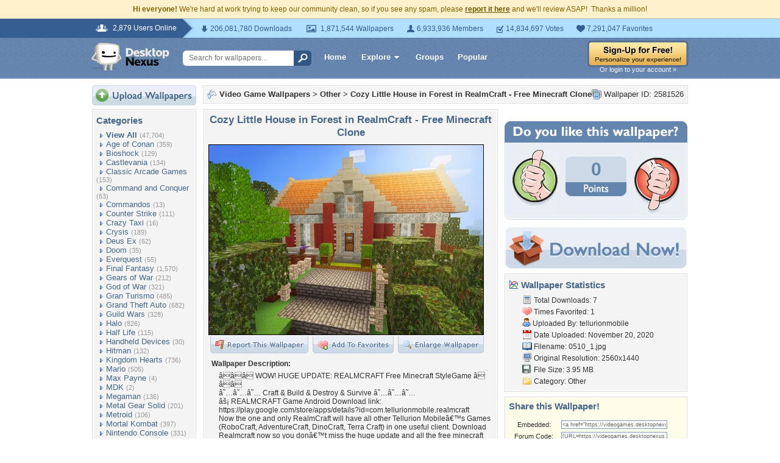

--- FILE ---
content_type: text/html; charset=utf-8
request_url: https://www.google.com/recaptcha/api2/aframe
body_size: 268
content:
<!DOCTYPE HTML><html><head><meta http-equiv="content-type" content="text/html; charset=UTF-8"></head><body><script nonce="qwIgZa_32yYkQyflix259Q">/** Anti-fraud and anti-abuse applications only. See google.com/recaptcha */ try{var clients={'sodar':'https://pagead2.googlesyndication.com/pagead/sodar?'};window.addEventListener("message",function(a){try{if(a.source===window.parent){var b=JSON.parse(a.data);var c=clients[b['id']];if(c){var d=document.createElement('img');d.src=c+b['params']+'&rc='+(localStorage.getItem("rc::a")?sessionStorage.getItem("rc::b"):"");window.document.body.appendChild(d);sessionStorage.setItem("rc::e",parseInt(sessionStorage.getItem("rc::e")||0)+1);localStorage.setItem("rc::h",'1769033965528');}}}catch(b){}});window.parent.postMessage("_grecaptcha_ready", "*");}catch(b){}</script></body></html>